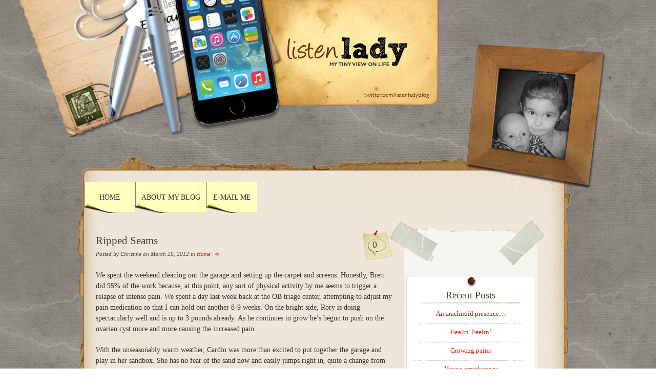

--- FILE ---
content_type: text/html; charset=UTF-8
request_url: http://www.listenladyblog.com/2012/03/ripped-seams/
body_size: 9632
content:
<!DOCTYPE html>
<html lang="en-US" xmlns:fb="https://www.facebook.com/2008/fbml" xmlns:addthis="https://www.addthis.com/help/api-spec" >
	<head>
		<meta charset="UTF-8" />
		<link rel="profile" href="http://gmpg.org/xfn/11" />
		<link rel="stylesheet" type="text/css" media="all" href="http://www.listenladyblog.com/wp-content/themes/listenlady/style.css" />
		<link rel="pingback" href="http://www.listenladyblog.com/xmlrpc.php" />
		<title>Ripped Seams &#8211; Listen Lady Blog</title>
<link rel='dns-prefetch' href='//s0.wp.com' />
<link rel='dns-prefetch' href='//secure.gravatar.com' />
<link rel='dns-prefetch' href='//s.w.org' />
<link rel="alternate" type="application/rss+xml" title="Listen Lady Blog &raquo; Feed" href="http://www.listenladyblog.com/feed/" />
<link rel="alternate" type="application/rss+xml" title="Listen Lady Blog &raquo; Comments Feed" href="http://www.listenladyblog.com/comments/feed/" />
<link rel="alternate" type="application/rss+xml" title="Listen Lady Blog &raquo; Ripped Seams Comments Feed" href="http://www.listenladyblog.com/2012/03/ripped-seams/feed/" />
		<script type="text/javascript">
			window._wpemojiSettings = {"baseUrl":"https:\/\/s.w.org\/images\/core\/emoji\/12.0.0-1\/72x72\/","ext":".png","svgUrl":"https:\/\/s.w.org\/images\/core\/emoji\/12.0.0-1\/svg\/","svgExt":".svg","source":{"concatemoji":"http:\/\/www.listenladyblog.com\/wp-includes\/js\/wp-emoji-release.min.js?ver=5.2.21"}};
			!function(e,a,t){var n,r,o,i=a.createElement("canvas"),p=i.getContext&&i.getContext("2d");function s(e,t){var a=String.fromCharCode;p.clearRect(0,0,i.width,i.height),p.fillText(a.apply(this,e),0,0);e=i.toDataURL();return p.clearRect(0,0,i.width,i.height),p.fillText(a.apply(this,t),0,0),e===i.toDataURL()}function c(e){var t=a.createElement("script");t.src=e,t.defer=t.type="text/javascript",a.getElementsByTagName("head")[0].appendChild(t)}for(o=Array("flag","emoji"),t.supports={everything:!0,everythingExceptFlag:!0},r=0;r<o.length;r++)t.supports[o[r]]=function(e){if(!p||!p.fillText)return!1;switch(p.textBaseline="top",p.font="600 32px Arial",e){case"flag":return s([55356,56826,55356,56819],[55356,56826,8203,55356,56819])?!1:!s([55356,57332,56128,56423,56128,56418,56128,56421,56128,56430,56128,56423,56128,56447],[55356,57332,8203,56128,56423,8203,56128,56418,8203,56128,56421,8203,56128,56430,8203,56128,56423,8203,56128,56447]);case"emoji":return!s([55357,56424,55356,57342,8205,55358,56605,8205,55357,56424,55356,57340],[55357,56424,55356,57342,8203,55358,56605,8203,55357,56424,55356,57340])}return!1}(o[r]),t.supports.everything=t.supports.everything&&t.supports[o[r]],"flag"!==o[r]&&(t.supports.everythingExceptFlag=t.supports.everythingExceptFlag&&t.supports[o[r]]);t.supports.everythingExceptFlag=t.supports.everythingExceptFlag&&!t.supports.flag,t.DOMReady=!1,t.readyCallback=function(){t.DOMReady=!0},t.supports.everything||(n=function(){t.readyCallback()},a.addEventListener?(a.addEventListener("DOMContentLoaded",n,!1),e.addEventListener("load",n,!1)):(e.attachEvent("onload",n),a.attachEvent("onreadystatechange",function(){"complete"===a.readyState&&t.readyCallback()})),(n=t.source||{}).concatemoji?c(n.concatemoji):n.wpemoji&&n.twemoji&&(c(n.twemoji),c(n.wpemoji)))}(window,document,window._wpemojiSettings);
		</script>
		<style type="text/css">
img.wp-smiley,
img.emoji {
	display: inline !important;
	border: none !important;
	box-shadow: none !important;
	height: 1em !important;
	width: 1em !important;
	margin: 0 .07em !important;
	vertical-align: -0.1em !important;
	background: none !important;
	padding: 0 !important;
}
</style>
	<link rel='stylesheet' id='prettyphoto-css'  href='http://www.listenladyblog.com/wp-content/plugins/wp-prettyphoto/css/prettyPhoto.css?ver=2.5.6' type='text/css' media='screen' />
<link rel='stylesheet' id='mailchimpSF_main_css-css'  href='http://www.listenladyblog.com/?mcsf_action=main_css&#038;ver=5.2.21' type='text/css' media='all' />
<!--[if IE]>
<link rel='stylesheet' id='mailchimpSF_ie_css-css'  href='http://www.listenladyblog.com/wp-content/plugins/mailchimp/css/ie.css?ver=5.2.21' type='text/css' media='all' />
<![endif]-->
<link rel='stylesheet' id='wp-block-library-css'  href='http://www.listenladyblog.com/wp-includes/css/dist/block-library/style.min.css?ver=5.2.21' type='text/css' media='all' />
<link rel='stylesheet' id='contact-form-7-css'  href='http://www.listenladyblog.com/wp-content/plugins/contact-form-7/includes/css/styles.css?ver=5.1.4' type='text/css' media='all' />
<link rel='stylesheet' id='addthis_all_pages-css'  href='http://www.listenladyblog.com/wp-content/plugins/addthis/frontend/build/addthis_wordpress_public.min.css?ver=5.2.21' type='text/css' media='all' />
<link rel='stylesheet' id='jetpack_css-css'  href='http://www.listenladyblog.com/wp-content/plugins/jetpack/css/jetpack.css?ver=7.8.4' type='text/css' media='all' />
<script type='text/javascript' src='http://www.listenladyblog.com/wp-content/plugins/wp-prettyphoto/js/jquery-1.4.2.min.js?ver=1.4.2'></script>
<script type='text/javascript' src='http://www.listenladyblog.com/wp-content/plugins/wp-prettyphoto/js/jquery.prettyPhoto.js?ver=2.5.6'></script>
<script type='text/javascript' src='http://www.listenladyblog.com/wp-content/plugins/google-analyticator/external-tracking.min.js?ver=6.5.4'></script>
<link rel='https://api.w.org/' href='http://www.listenladyblog.com/wp-json/' />
<link rel="EditURI" type="application/rsd+xml" title="RSD" href="http://www.listenladyblog.com/xmlrpc.php?rsd" />
<link rel="wlwmanifest" type="application/wlwmanifest+xml" href="http://www.listenladyblog.com/wp-includes/wlwmanifest.xml" /> 
<link rel='prev' title='Chasing Lasers' href='http://www.listenladyblog.com/2012/03/chasing-lasers/' />
<link rel='next' title='Death Ray Eyes' href='http://www.listenladyblog.com/2012/03/death-ray-eyes/' />
<meta name="generator" content="WordPress 5.2.21" />
<link rel="canonical" href="http://www.listenladyblog.com/2012/03/ripped-seams/" />
<link rel='shortlink' href='https://wp.me/pA9mf-il' />
<link rel="alternate" type="application/json+oembed" href="http://www.listenladyblog.com/wp-json/oembed/1.0/embed?url=http%3A%2F%2Fwww.listenladyblog.com%2F2012%2F03%2Fripped-seams%2F" />
<link rel="alternate" type="text/xml+oembed" href="http://www.listenladyblog.com/wp-json/oembed/1.0/embed?url=http%3A%2F%2Fwww.listenladyblog.com%2F2012%2F03%2Fripped-seams%2F&#038;format=xml" />
      <script type="text/javascript" charset="utf-8">
        /* <![CDATA[ */
        jQuery(document).ready(function($) {
          $("a[rel^='wp-prettyPhoto']").prettyPhoto({
            animationSpeed: 'normal',
            padding: 20,
            opacity: 0.35,
            showTitle: true,
            allowresize: true,
            counter_separator_label: '/',
            theme: 'dark_rounded',
            wmode: 'opaque',
            autoplay: false,
            hideflash: false,
            modal: false,
            changepicturecallback: function(){},
            callback: function(){},
            markup: '<div class="pp_pic_holder"> \
                                                                  <div class="pp_top"> \
                                                                    <div class="pp_left"></div> \
                                                                    <div class="pp_middle"></div> \
                                                                    <div class="pp_right"></div> \
                                                                  </div> \
                                                                  <div class="pp_content_container"> \
                                                                    <div class="pp_left"> \
                                                                    <div class="pp_right"> \
                                                                      <div class="pp_content"> \
                                                                        <div class="pp_fade"> \
                                                                          <a href="#" class="pp_expand" title="Expand the image">Expand</a> \
                                                                          <div class="pp_loaderIcon"></div> \
                                                                          <div class="pp_hoverContainer"> \
                                                                            <a class="pp_next" href="#">next</a> \
                                                                            <a class="pp_previous" href="#">previous</a> \
                                                                          </div> \
                                                                          <div id="pp_full_res"></div> \
                                                                          <div class="pp_details clearfix"> \
                                                                            <a class="pp_close" href="#">Close</a> \
                                                                            <p class="pp_description"></p> \
                                                                            <div class="pp_nav"> \
                                                                              <a href="#" class="pp_arrow_previous">Previous</a> \
                                                                              <p class="currentTextHolder">0/0</p> \
                                                                              <a href="#" class="pp_arrow_next">Next</a> \
                                                                            </div> \
                                                                          </div> \
                                                                        </div> \
                                                                      </div> \
                                                                    </div> \
                                                                    </div> \
                                                                  </div> \
                                                                  <div class="pp_bottom"> \
                                                                    <div class="pp_left"></div> \
                                                                    <div class="pp_middle"></div> \
                                                                    <div class="pp_right"></div> \
                                                                  </div> \
                                                                </div> \
                                                                <div class="pp_overlay"></div> \
                                                                <div class="ppt"></div>',
            image_markup: '<img id="fullResImage" src="" />',
            flash_markup: '<object classid="clsid:D27CDB6E-AE6D-11cf-96B8-444553540000" width="{width}" height="{height}"><param name="wmode" value="{wmode}" /><param name="allowfullscreen" value="true" /><param name="allowscriptaccess" value="always" /><param name="movie" value="{path}" /><embed src="{path}" type="application/x-shockwave-flash" allowfullscreen="true" allowscriptaccess="always" width="{width}" height="{height}" wmode="{wmode}"></embed></object>',
            quicktime_markup: '<object classid="clsid:02BF25D5-8C17-4B23-BC80-D3488ABDDC6B" codebase="http://www.apple.com/qtactivex/qtplugin.cab" height="{height}" width="{width}"><param name="src" value="{path}"><param name="autoplay" value="{autoplay}"><param name="type" value="video/quicktime"><embed src="{path}" height="{height}" width="{width}" autoplay="{autoplay}" type="video/quicktime" pluginspage="http://www.apple.com/quicktime/download/"></embed></object>',
            iframe_markup: '<iframe src ="{path}" width="{width}" height="{height}" frameborder="no"></iframe>',
            inline_markup: '<div class="pp_inline clearfix">{content}</div>'
          });
        });
				/* ]]> */
      </script><style data-context="foundation-flickity-css">/*! Flickity v2.0.2
http://flickity.metafizzy.co
---------------------------------------------- */.flickity-enabled{position:relative}.flickity-enabled:focus{outline:0}.flickity-viewport{overflow:hidden;position:relative;height:100%}.flickity-slider{position:absolute;width:100%;height:100%}.flickity-enabled.is-draggable{-webkit-tap-highlight-color:transparent;tap-highlight-color:transparent;-webkit-user-select:none;-moz-user-select:none;-ms-user-select:none;user-select:none}.flickity-enabled.is-draggable .flickity-viewport{cursor:move;cursor:-webkit-grab;cursor:grab}.flickity-enabled.is-draggable .flickity-viewport.is-pointer-down{cursor:-webkit-grabbing;cursor:grabbing}.flickity-prev-next-button{position:absolute;top:50%;width:44px;height:44px;border:none;border-radius:50%;background:#fff;background:hsla(0,0%,100%,.75);cursor:pointer;-webkit-transform:translateY(-50%);transform:translateY(-50%)}.flickity-prev-next-button:hover{background:#fff}.flickity-prev-next-button:focus{outline:0;box-shadow:0 0 0 5px #09f}.flickity-prev-next-button:active{opacity:.6}.flickity-prev-next-button.previous{left:10px}.flickity-prev-next-button.next{right:10px}.flickity-rtl .flickity-prev-next-button.previous{left:auto;right:10px}.flickity-rtl .flickity-prev-next-button.next{right:auto;left:10px}.flickity-prev-next-button:disabled{opacity:.3;cursor:auto}.flickity-prev-next-button svg{position:absolute;left:20%;top:20%;width:60%;height:60%}.flickity-prev-next-button .arrow{fill:#333}.flickity-page-dots{position:absolute;width:100%;bottom:-25px;padding:0;margin:0;list-style:none;text-align:center;line-height:1}.flickity-rtl .flickity-page-dots{direction:rtl}.flickity-page-dots .dot{display:inline-block;width:10px;height:10px;margin:0 8px;background:#333;border-radius:50%;opacity:.25;cursor:pointer}.flickity-page-dots .dot.is-selected{opacity:1}</style><style data-context="foundation-slideout-css">.slideout-menu{position:fixed;left:0;top:0;bottom:0;right:auto;z-index:0;width:256px;overflow-y:auto;-webkit-overflow-scrolling:touch;display:none}.slideout-menu.pushit-right{left:auto;right:0}.slideout-panel{position:relative;z-index:1;will-change:transform}.slideout-open,.slideout-open .slideout-panel,.slideout-open body{overflow:hidden}.slideout-open .slideout-menu{display:block}.pushit{display:none}</style>
<link rel='dns-prefetch' href='//v0.wordpress.com'/>
		<style type="text/css">.recentcomments a{display:inline !important;padding:0 !important;margin:0 !important;}</style>
		<!-- All in one Favicon 4.7 --><link rel="shortcut icon" href="http://www.listenladyblog.com/wp-content/uploads/2013/11/favicon2.ico" />
<style type="text/css" id="custom-background-css">
body.custom-background { background-image: url("http://www.listenladyblog.com/wp-content/themes/desk-mess-mirrored/images/marble-bg.png"); background-position: left top; background-size: auto; background-repeat: repeat; background-attachment: scroll; }
</style>
	
<!-- Jetpack Open Graph Tags -->
<meta property="og:type" content="article" />
<meta property="og:title" content="Ripped Seams" />
<meta property="og:url" content="http://www.listenladyblog.com/2012/03/ripped-seams/" />
<meta property="og:description" content="We spent the weekend cleaning out the garage and setting up the carpet and screens. Honestly, Brett did 95% of the work because, at this point, any sort of physical activity by me seems to trigger …" />
<meta property="article:published_time" content="2012-03-20T15:14:22+00:00" />
<meta property="article:modified_time" content="2012-03-20T15:14:22+00:00" />
<meta property="og:site_name" content="Listen Lady Blog" />
<meta property="og:image" content="http://listenladyblog.com/wp-content/uploads/2012/03/securedownload-225x300.jpg" />
<meta property="og:image:width" content="225" />
<meta property="og:image:height" content="300" />
<meta property="og:locale" content="en_US" />
<meta name="twitter:text:title" content="Ripped Seams" />
<meta name="twitter:card" content="summary" />

<!-- End Jetpack Open Graph Tags -->
<script data-cfasync="false" type="text/javascript">if (window.addthis_product === undefined) { window.addthis_product = "wpp"; } if (window.wp_product_version === undefined) { window.wp_product_version = "wpp-6.2.6"; } if (window.addthis_share === undefined) { window.addthis_share = {}; } if (window.addthis_config === undefined) { window.addthis_config = {"data_track_clickback":false,"ignore_server_config":true,"ui_atversion":300}; } if (window.addthis_layers === undefined) { window.addthis_layers = {}; } if (window.addthis_layers_tools === undefined) { window.addthis_layers_tools = [{"sharetoolbox":{"numPreferredServices":5,"thirdPartyButtons":true,"services":"facebook_like,tweet,pinterest_pinit,counter","elements":".addthis_inline_share_toolbox_below,.at-below-post"}}]; } else { window.addthis_layers_tools.push({"sharetoolbox":{"numPreferredServices":5,"thirdPartyButtons":true,"services":"facebook_like,tweet,pinterest_pinit,counter","elements":".addthis_inline_share_toolbox_below,.at-below-post"}});  } if (window.addthis_plugin_info === undefined) { window.addthis_plugin_info = {"info_status":"enabled","cms_name":"WordPress","plugin_name":"Share Buttons by AddThis","plugin_version":"6.2.6","plugin_mode":"WordPress","anonymous_profile_id":"wp-213bb68ec24fd64ee157e575a1d19134","page_info":{"template":"posts","post_type":""},"sharing_enabled_on_post_via_metabox":false}; } 
                    (function() {
                      var first_load_interval_id = setInterval(function () {
                        if (typeof window.addthis !== 'undefined') {
                          window.clearInterval(first_load_interval_id);
                          if (typeof window.addthis_layers !== 'undefined' && Object.getOwnPropertyNames(window.addthis_layers).length > 0) {
                            window.addthis.layers(window.addthis_layers);
                          }
                          if (Array.isArray(window.addthis_layers_tools)) {
                            for (i = 0; i < window.addthis_layers_tools.length; i++) {
                              window.addthis.layers(window.addthis_layers_tools[i]);
                            }
                          }
                        }
                     },1000)
                    }());
                </script> <script data-cfasync="false" type="text/javascript" src="https://s7.addthis.com/js/300/addthis_widget.js#pubid=ra-4d9e44cd4833c212" async="async"></script><!-- Google Analytics Tracking by Google Analyticator 6.5.4: http://www.videousermanuals.com/google-analyticator/ -->
<script type="text/javascript">
    var analyticsFileTypes = [''];
    var analyticsSnippet = 'enabled';
    var analyticsEventTracking = 'enabled';
</script>
<script type="text/javascript">
	var _gaq = _gaq || [];
  
	_gaq.push(['_setAccount', 'UA-3960195-15']);
    _gaq.push(['_addDevId', 'i9k95']); // Google Analyticator App ID with Google
	_gaq.push(['_trackPageview']);

	(function() {
		var ga = document.createElement('script'); ga.type = 'text/javascript'; ga.async = true;
		                ga.src = ('https:' == document.location.protocol ? 'https://ssl' : 'http://www') + '.google-analytics.com/ga.js';
		                var s = document.getElementsByTagName('script')[0]; s.parentNode.insertBefore(ga, s);
	})();
</script>
<style>.ios7.web-app-mode.has-fixed header{ background-color: rgba(3,122,221,.88);}</style>	</head>

	<body class="post-template-default single single-post postid-1137 single-format-standard custom-background">
		<div id="mainwrap">
			<div id="header-container">
				<div id="header"><!-- header -->
					<div id="headerleft"></div>
					<div id="logo">
						<h2 id="site-title">
							<a href="http://www.listenladyblog.com/" title="Listen Lady Blog">Listen Lady Blog</a>
						</h2>

						<p id="site-description">My tiny view on life.</p>
					</div>
					<!-- #logo -->
					<div id="cup"></div>
					<div id="top-navigation-menu">
						<div class="menu-menu-container"><ul id="menu-menu" class="nav-menu"><li id="menu-item-1219" class="menu-item menu-item-type-custom menu-item-object-custom menu-item-1219"><a href="http://listenladyblog.com">Home</a></li>
<li id="menu-item-1217" class="menu-item menu-item-type-post_type menu-item-object-page menu-item-1217"><a href="http://www.listenladyblog.com/about/">About My Blog</a></li>
<li id="menu-item-1216" class="menu-item menu-item-type-post_type menu-item-object-page menu-item-1216"><a href="http://www.listenladyblog.com/contact/">E-mail Me</a></li>
</ul></div>					</div>
				</div>
				<!-- #header -->
			</div>
			<!-- #header-container -->
	<div id="maintop"></div>

	<div id="wrapper">
		<div id="content">

			<div id="main-blog">

				
	<div class="post-1137 post type-post status-publish format-standard hentry category-home" id="post-1137">

		
			<div class="post-comments">
				<a href="http://www.listenladyblog.com/2012/03/ripped-seams/#respond">0</a>			</div>

		
			<h1>
				<a href="http://www.listenladyblog.com/2012/03/ripped-seams/" rel="bookmark" title="Permanent Link to Ripped Seams">Ripped Seams</a>
			</h1>

			<div class="postdata">

				Posted by Christine on March 20, 2012 in <a href="http://www.listenladyblog.com/category/uncategorized/home/" rel="category tag">Home</a> | <a rel="shortlink" href="https://wp.me/pA9mf-il" title="Ripped Seams">&infin;</a>
			</div><!-- .postdata -->

		<div class="at-above-post addthis_tool" data-url="http://www.listenladyblog.com/2012/03/ripped-seams/"></div><p>We spent the weekend cleaning out the garage and setting up the carpet and screens. Honestly, Brett did 95% of the work because, at this point, any sort of physical activity by me seems to trigger a relapse of intense pain. We spent a day last week back at the OB triage center, attempting to adjust my pain medication so that I can hold out another 8-9 weeks. On the bright side, Rory is doing spectacularly well and is up to 3 pounds already. As he continues to grow he&#8217;s begun to push on the ovarian cyst more and more causing the increased pain.</p>
<p>With the unseasonably warm weather, Cardin was more than excited to put together the garage and play in her sandbox. She has no fear of the sand now and easily jumps right in, quite a change from when we first introduced her to it and she refused to put her hand in the box, let alone her body.</p>
<p>Last night, as we played in the garage, we heard a strange noise that seemed to be emanating from inside the toy box where we keep all the balls. It sounded similar to a firecracker going off; with the continuous popping noise. Cardin immediately wanted to investigate, but I felt that Brett should take one for the team.  Listen Lady, it&#8217;s all fun and games until someone loses an eye!</p>
<p>Luckily, there was no eye loss. Instead we found the remains of an old football that had split at the seams. The popping noise we heard was the seam slowly ripping away. The inside belly of the football had just recently been pumped and the expansion of air must have been far too much for the meager seams to handle. <img class="aligncenter size-medium wp-image-1138" title="securedownload" src="http://listenladyblog.com/wp-content/uploads/2012/03/securedownload-225x300.jpg" alt="" width="225" height="300" /></p>
<p>&nbsp;</p>
<p>Looks like we won&#8217;t be teaching Cardin how to play football anytime soon, but she did learn about physics. I&#8217;m pretty sure I&#8217;m going to try to extract the belly and make a hat out of the skin of the football.</p>
<!-- AddThis Advanced Settings above via filter on the_content --><!-- AddThis Advanced Settings below via filter on the_content --><!-- AddThis Advanced Settings generic via filter on the_content --><!-- AddThis Share Buttons above via filter on the_content --><!-- AddThis Share Buttons below via filter on the_content --><div class="at-below-post addthis_tool" data-url="http://www.listenladyblog.com/2012/03/ripped-seams/"></div><!-- AddThis Share Buttons generic via filter on the_content -->
			<div class="clear"><!-- For inserted media at the end of the post --></div>

			
			<div id="author_link">
				... other posts by <a href="http://www.listenladyblog.com/author/listenlady/">listenlady</a>			</div>

		
		<p class="single-meta"></p>

	</div> <!-- .post #post-ID -->


<div id="comments-main">

		<div id="respond" class="comment-respond">
		<h3 id="reply-title" class="comment-reply-title">Leave a Reply <small><a rel="nofollow" id="cancel-comment-reply-link" href="/2012/03/ripped-seams/#respond" style="display:none;">Cancel reply</a></small></h3>			<form action="http://www.listenladyblog.com/wp-comments-post.php" method="post" id="commentform" class="comment-form">
				<p class="comment-notes"><span id="email-notes">Your email address will not be published.</span> Required fields are marked <span class="required">*</span></p><p class="comment-form-comment"><label for="comment">Comment</label> <textarea id="comment" name="comment" cols="45" rows="8" maxlength="65525" required="required"></textarea></p><p class="comment-form-author"><label for="author">Name <span class="required">*</span></label> <input id="author" name="author" type="text" value="" size="30" maxlength="245" required='required' /></p>
<p class="comment-form-email"><label for="email">Email <span class="required">*</span></label> <input id="email" name="email" type="text" value="" size="30" maxlength="100" aria-describedby="email-notes" required='required' /></p>
<p class="comment-form-url"><label for="url">Website</label> <input id="url" name="url" type="text" value="" size="30" maxlength="200" /></p>
<p class="comment-form-cookies-consent"><input id="wp-comment-cookies-consent" name="wp-comment-cookies-consent" type="checkbox" value="yes" /><label for="wp-comment-cookies-consent">Save my name, email, and website in this browser for the next time I comment.</label></p>
<p class="comment-subscription-form"><input type="checkbox" name="subscribe_comments" id="subscribe_comments" value="subscribe" style="width: auto; -moz-appearance: checkbox; -webkit-appearance: checkbox;" /> <label class="subscribe-label" id="subscribe-label" for="subscribe_comments">Notify me of follow-up comments by email.</label></p><p class="comment-subscription-form"><input type="checkbox" name="subscribe_blog" id="subscribe_blog" value="subscribe" style="width: auto; -moz-appearance: checkbox; -webkit-appearance: checkbox;" /> <label class="subscribe-label" id="subscribe-blog-label" for="subscribe_blog">Notify me of new posts by email.</label></p><p class="form-submit"><input name="submit" type="submit" id="submit" class="submit" value="Post Comment" /> <input type='hidden' name='comment_post_ID' value='1137' id='comment_post_ID' />
<input type='hidden' name='comment_parent' id='comment_parent' value='0' />
</p><p style="display: none;"><input type="hidden" id="akismet_comment_nonce" name="akismet_comment_nonce" value="638d190413" /></p><p style="display: none;"><input type="hidden" id="ak_js" name="ak_js" value="225"/></p>			</form>
			</div><!-- #respond -->
	
</div><!-- #comments-main -->
			</div>
			<!--end main blog-->

			
<div id="sidebar">

	<div id="sidebar-top"></div>

	<div id="sidebar-content">
		<div id="subcolumn">
			<ul>
						<li id="recent-posts-2" class="widget widget_recent_entries">		<h2 class="widgettitle">Recent Posts</h2>
		<ul>
											<li>
					<a href="http://www.listenladyblog.com/2013/10/an-arachnoid-presence/">An arachnoid presence&#8230;</a>
									</li>
											<li>
					<a href="http://www.listenladyblog.com/2013/09/healin-feelin/">Healin&#8217; Feelin&#8217;</a>
									</li>
											<li>
					<a href="http://www.listenladyblog.com/2013/09/growing-pains/">Growing pains</a>
									</li>
											<li>
					<a href="http://www.listenladyblog.com/2013/09/young-grasshopper/">Young grasshopper</a>
									</li>
											<li>
					<a href="http://www.listenladyblog.com/2013/08/murder-in-the-second/">Murder in the second</a>
									</li>
					</ul>
		</li>
<li id="recent-comments-2" class="widget widget_recent_comments"><h2 class="widgettitle">Recent Comments</h2>
<ul id="recentcomments"><li class="recentcomments"><span class="comment-author-link">Jennifer</span> on <a href="http://www.listenladyblog.com/2012/01/registration/#comment-40">Registration</a></li><li class="recentcomments"><span class="comment-author-link">Jennifer</span> on <a href="http://www.listenladyblog.com/2011/07/technical-issues/#comment-39">Technical Issues</a></li><li class="recentcomments"><span class="comment-author-link">MiMi</span> on <a href="http://www.listenladyblog.com/2009/11/throne-of-lies/#comment-38">Throne of LIES</a></li><li class="recentcomments"><span class="comment-author-link">Jennifer</span> on <a href="http://www.listenladyblog.com/2009/11/scalpel-iv-machete-question-mark/#comment-37">Scalpel…. IV….. Machete….. Question Mark.</a></li><li class="recentcomments"><span class="comment-author-link"><a href='http://www.twitter.com/mattmendo' rel='external nofollow' class='url'>Matt Mendolera-Schamann</a></span> on <a href="http://www.listenladyblog.com/2009/11/dont-do-quack-it-kills/#comment-36">Don’t do quack, it kills</a></li></ul></li>
<li id="archives-2" class="widget widget_archive"><h2 class="widgettitle">Archives</h2>
		<ul>
				<li><a href='http://www.listenladyblog.com/2013/10/'>October 2013</a></li>
	<li><a href='http://www.listenladyblog.com/2013/09/'>September 2013</a></li>
	<li><a href='http://www.listenladyblog.com/2013/08/'>August 2013</a></li>
	<li><a href='http://www.listenladyblog.com/2013/07/'>July 2013</a></li>
	<li><a href='http://www.listenladyblog.com/2013/06/'>June 2013</a></li>
	<li><a href='http://www.listenladyblog.com/2013/05/'>May 2013</a></li>
	<li><a href='http://www.listenladyblog.com/2013/04/'>April 2013</a></li>
	<li><a href='http://www.listenladyblog.com/2013/03/'>March 2013</a></li>
	<li><a href='http://www.listenladyblog.com/2013/02/'>February 2013</a></li>
	<li><a href='http://www.listenladyblog.com/2013/01/'>January 2013</a></li>
	<li><a href='http://www.listenladyblog.com/2012/12/'>December 2012</a></li>
	<li><a href='http://www.listenladyblog.com/2012/11/'>November 2012</a></li>
	<li><a href='http://www.listenladyblog.com/2012/10/'>October 2012</a></li>
	<li><a href='http://www.listenladyblog.com/2012/09/'>September 2012</a></li>
	<li><a href='http://www.listenladyblog.com/2012/08/'>August 2012</a></li>
	<li><a href='http://www.listenladyblog.com/2012/06/'>June 2012</a></li>
	<li><a href='http://www.listenladyblog.com/2012/05/'>May 2012</a></li>
	<li><a href='http://www.listenladyblog.com/2012/04/'>April 2012</a></li>
	<li><a href='http://www.listenladyblog.com/2012/03/'>March 2012</a></li>
	<li><a href='http://www.listenladyblog.com/2012/02/'>February 2012</a></li>
	<li><a href='http://www.listenladyblog.com/2012/01/'>January 2012</a></li>
	<li><a href='http://www.listenladyblog.com/2011/12/'>December 2011</a></li>
	<li><a href='http://www.listenladyblog.com/2011/11/'>November 2011</a></li>
	<li><a href='http://www.listenladyblog.com/2011/10/'>October 2011</a></li>
	<li><a href='http://www.listenladyblog.com/2011/09/'>September 2011</a></li>
	<li><a href='http://www.listenladyblog.com/2011/08/'>August 2011</a></li>
	<li><a href='http://www.listenladyblog.com/2011/07/'>July 2011</a></li>
	<li><a href='http://www.listenladyblog.com/2011/06/'>June 2011</a></li>
	<li><a href='http://www.listenladyblog.com/2011/05/'>May 2011</a></li>
	<li><a href='http://www.listenladyblog.com/2011/04/'>April 2011</a></li>
	<li><a href='http://www.listenladyblog.com/2011/03/'>March 2011</a></li>
	<li><a href='http://www.listenladyblog.com/2011/02/'>February 2011</a></li>
	<li><a href='http://www.listenladyblog.com/2011/01/'>January 2011</a></li>
	<li><a href='http://www.listenladyblog.com/2010/08/'>August 2010</a></li>
	<li><a href='http://www.listenladyblog.com/2010/07/'>July 2010</a></li>
	<li><a href='http://www.listenladyblog.com/2010/06/'>June 2010</a></li>
	<li><a href='http://www.listenladyblog.com/2009/12/'>December 2009</a></li>
	<li><a href='http://www.listenladyblog.com/2009/11/'>November 2009</a></li>
	<li><a href='http://www.listenladyblog.com/2009/10/'>October 2009</a></li>
	<li><a href='http://www.listenladyblog.com/2009/09/'>September 2009</a></li>
	<li><a href='http://www.listenladyblog.com/2009/08/'>August 2009</a></li>
	<li><a href='http://www.listenladyblog.com/2009/07/'>July 2009</a></li>
	<li><a href='http://www.listenladyblog.com/2009/06/'>June 2009</a></li>
		</ul>
			</li>
<li id="categories-2" class="widget widget_categories"><h2 class="widgettitle">Categories</h2>
		<ul>
				<li class="cat-item cat-item-2"><a href="http://www.listenladyblog.com/category/anatomy/">Anatomy</a>
</li>
	<li class="cat-item cat-item-3"><a href="http://www.listenladyblog.com/category/animals/">Animals</a>
</li>
	<li class="cat-item cat-item-4"><a href="http://www.listenladyblog.com/category/customer-service/">customer service</a>
</li>
	<li class="cat-item cat-item-13"><a href="http://www.listenladyblog.com/category/uncategorized/family/">Family</a>
</li>
	<li class="cat-item cat-item-5"><a href="http://www.listenladyblog.com/category/food/" title="food">food</a>
</li>
	<li class="cat-item cat-item-6"><a href="http://www.listenladyblog.com/category/garden/">Garden</a>
</li>
	<li class="cat-item cat-item-14"><a href="http://www.listenladyblog.com/category/uncategorized/home/">Home</a>
</li>
	<li class="cat-item cat-item-7"><a href="http://www.listenladyblog.com/category/kids/">Kids</a>
</li>
	<li class="cat-item cat-item-8"><a href="http://www.listenladyblog.com/category/men/">Men</a>
</li>
	<li class="cat-item cat-item-9"><a href="http://www.listenladyblog.com/category/nature/">Nature</a>
</li>
	<li class="cat-item cat-item-10"><a href="http://www.listenladyblog.com/category/people/">People</a>
</li>
	<li class="cat-item cat-item-11"><a href="http://www.listenladyblog.com/category/shopping/">Shopping</a>
</li>
	<li class="cat-item cat-item-12"><a href="http://www.listenladyblog.com/category/sports/">sports</a>
</li>
	<li class="cat-item cat-item-1"><a href="http://www.listenladyblog.com/category/uncategorized/">Uncategorized</a>
</li>
		</ul>
			</li>

											</ul>
		</div>
		<!-- #subcolumn -->
	</div>
	<!--#sidebar-content -->

	<div id="sidebar-bottom"></div>

</div> <!-- #sidebar -->
			<div class="clear"></div>

		</div>
		<!--end content-->
	</div><!--end wrapper-->




        <div id="bottom"></div>

        <div id="bottom-extended">

            <div id="bottom-container">

                <p>

                    <span id="dmm-dynamic-copyright"> Copyright &copy; 2009-2026 <a href="http://www.listenladyblog.com/" title="Listen Lady Blog" rel="home">Listen Lady Blog</a>   All rights reserved. </span><!-- #bns-dynamic-copyright -->
                </p>

                <!-- Powered by WPtouch: 4.3.37 -->	<div style="display:none">
	</div>
<script type='text/javascript'>
/* <![CDATA[ */
var wpcf7 = {"apiSettings":{"root":"http:\/\/www.listenladyblog.com\/wp-json\/contact-form-7\/v1","namespace":"contact-form-7\/v1"}};
/* ]]> */
</script>
<script type='text/javascript' src='http://www.listenladyblog.com/wp-content/plugins/contact-form-7/includes/js/scripts.js?ver=5.1.4'></script>
<script type='text/javascript' src='https://s0.wp.com/wp-content/js/devicepx-jetpack.js?ver=202604'></script>
<script type='text/javascript' src='https://secure.gravatar.com/js/gprofiles.js?ver=2026Janaa'></script>
<script type='text/javascript'>
/* <![CDATA[ */
var WPGroHo = {"my_hash":""};
/* ]]> */
</script>
<script type='text/javascript' src='http://www.listenladyblog.com/wp-content/plugins/jetpack/modules/wpgroho.js?ver=5.2.21'></script>
<script type='text/javascript' src='http://www.listenladyblog.com/wp-includes/js/wp-embed.min.js?ver=5.2.21'></script>
<script type='text/javascript' src='http://www.listenladyblog.com/wp-includes/js/comment-reply.min.js?ver=5.2.21'></script>
<script async="async" type='text/javascript' src='http://www.listenladyblog.com/wp-content/plugins/akismet/_inc/form.js?ver=4.1.2'></script>
<script type='text/javascript' src='https://stats.wp.com/e-202604.js' async='async' defer='defer'></script>
<script type='text/javascript'>
	_stq = window._stq || [];
	_stq.push([ 'view', {v:'ext',j:'1:7.8.4',blog:'8615783',post:'1137',tz:'-5',srv:'www.listenladyblog.com'} ]);
	_stq.push([ 'clickTrackerInit', '8615783', '1137' ]);
</script>

            </div> <!-- #bottom-container -->

        </div> <!-- #bottom-extended -->

    </div> <!-- #mainwrap -->

</body>

</html>

--- FILE ---
content_type: text/css
request_url: http://www.listenladyblog.com/wp-content/themes/listenlady/style.css
body_size: 740
content:
/*

Theme Name: Listen Lady Blog
Template: desk-mess-mirrored
Description: A child theme based on <em>Desk Mess Mirrored</em> by Edward Caissie.
Author: <a href="http://www.ajlmedia.net">AJLMEDIA DESIGN + CREATIVE SERVICES</a>

*/


@import url("../desk-mess-mirrored/style.css");
body {
	font-family: Georgia, "Times New Roman", Times, serif;
	font-size: 14px;
	color: #333;
}
h1 {
	font-size: 30px;
	padding-bottom: 2px;
}
/* === HEADER === */


#headerleft {
	background: url(images/left-pile.png) no-repeat;
    float: left;
    height: 463px;
	margin-left: -195px;
	margin-top: -195px;
	position: relative;
	width: 640px;
	z-index: 1100; /* Increased to above base menu value to maintain effect at v1.8 */
}
#logo {
	background: url(images/logo-bg.png) no-repeat;
	top: -20px;
}
#logo h2 { display: none; }
#cup {
	margin-right: -165px;
	margin-top: 0px;
	background: url(images/cup3m_080312.png) no-repeat;
	height: 395px;
	width: 402px;
	z-index: 2000;
}
/* === MAIN BLOG === */



#main-blog { padding: 0px; }
/* === SIDEBAR == */



.widget { text-align: center; }
/* --- IMAGES --- */



p img { padding: 12px; }
/* == FOOTER == */



#bottom {
	height: 154px;
	overflow: hidden;
}
/* === Forms === */



fieldset { font-size: 12px; }
input, textarea {
	font-size: 1.5em;
	padding: 3px;
}
